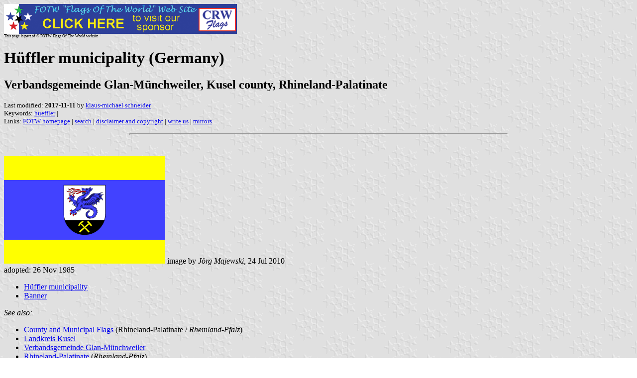

--- FILE ---
content_type: text/html
request_url: https://crwflags.com/fotw/flags/de-kp-hl.html
body_size: 2697
content:
<HTML>
<HEAD>
<TITLE>H&#252;ffler municipality (Germany)</TITLE>
<SUBTITLE Verbandsgemeinde Glan-M&#252;nchweiler, Kusel county, Rhineland-Palatinate>
<EDITOR kms>
<ABSTRACT >
<KEYWORDS hueffler,>
</HEAD>
<BODY background="../images/fotwbckg.gif">
<A HREF="host.html"><IMG SRC="../images/linea2.gif" BORDER=0 VALIGN=CENTER></A><BR>
<FONT SIZE=-2><SUP>This page is part of &copy; FOTW Flags Of The World website</SUP></FONT>
<H1>H&#252;ffler municipality (Germany)</H1>
<H2>Verbandsgemeinde Glan-M&#252;nchweiler, Kusel county, Rhineland-Palatinate</H2>
<P><FONT SIZE=-1>Last modified: <B>2017-11-11</B> by <A HREF="mailto:kms-vexillum@web.de">klaus-michael schneider</A>
<BR>
Keywords: <A HREF="keywordh.html#hueffler">hueffler</A> | <BR>
Links: <A HREF="index.html">FOTW homepage</A> |
<A HREF="search.html">search</A> | 
<A HREF="disclaim.html">disclaimer and copyright</A> | 
<A HREF="mailme.html">write us</A> | 
<A HREF="mirror.html">mirrors</A>
</FONT><br><HR SIZE=4 ALIGN=CENTER WIDTH=60%><br>
<!--CUT ABOVE-->




<p><a href="../images/d/de-kp-hl.gif"><img SRC="../images/d/de-kp-hl.gif" ALT="[H&#252;ffler municipality]" BORDER=0 height=216 width=324></a>
image by <i>J&#246;rg Majewski</i>, 24 Jul 2010
<br>adopted: 26 Nov 1985
<ul>
<li>
<a href="#hl">H&#252;ffler municipality</a></li>

<li>
<a href="#vf">Banner</a></li>
</ul>
<i>See also:</i>
<ul>
<li>
<a href="de-rp-.html">County and Municipal Flags</a> (Rhineland-Palatinate
/ <i>Rheinland-Pfalz</i>)</li>

<li>
<a href="de-kp.html">Landkreis Kusel</a></li>

<li>
<a href="de-kp-02.html">Verbandsgemeinde Glan-M&#252;nchweiler</a></li>

<li>
<a href="de-rp.html">Rhineland-Palatinate</a> (<i>Rheinland-Pfalz</i>)</li>

<li>
<a href="de.html">Germany</a></li>
</ul>

<hr>
<h2>
<a NAME="hl"></a>H&#252;ffler municipality</h2>
municipality Hueffler [H&#252;ffler]
<br>VG Glan-Muenchweiler [VG Glan-M&#252;nchweiler], inhabitants: 579
<br>Kusel county, state Rhineland-Palatinate
<br>flag adopted: 26th November 1985
<br>source: Debus/state archive Speyer, in
<br>Klaus G&#252;nther: "Kommunalflaggen von Rheinland-Pfalz", CD.
<br>*A "Verbandsgemeinde" (VG) is a combination of several municipalities
to an administration community in Rhineland-Palatinate.
<br><i>J&#246;rg Majewski</i>, 24 Jul 2010
<br>
<hr WIDTH="100%">
<h2>
<a NAME="vf"></a>Banner</h2>
<a href="../images/d/de-kp0hl.gif"><img SRC="../images/d/de-kp0hl.gif" ALT="[H&#252;ffler banner]" BORDER=0 height=540 width=216></a>
image by <i>J&#246;rg Majewski</i>, 24 Jul 2010
<br>adopted: 26 Nov 1985
<hr WIDTH="100%">


<script src="http://www.google-analytics.com/urchin.js" type="text/javascript"></script><script type="text/javascript">_uacct="UA-613479-1";urchinTracker();</script></body>
</html>




